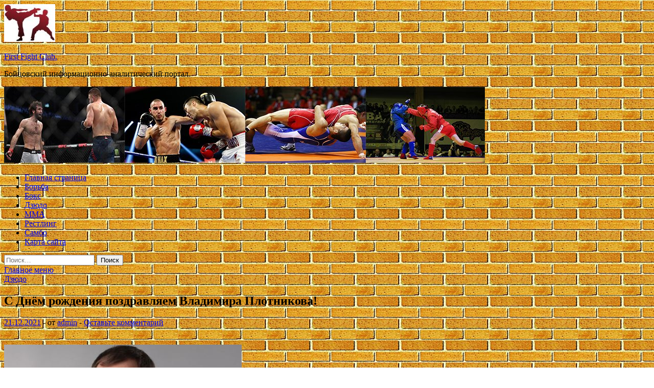

--- FILE ---
content_type: text/html; charset=UTF-8
request_url: https://ffs1.ru/dzyudo/s-dnem-rojdeniia-pozdravliaem-vladimira-plotnikova.html
body_size: 59578
content:
<!DOCTYPE html>
<html lang="ru-RU">
<head>
<meta charset="UTF-8">
<meta name="viewport" content="width=device-width, initial-scale=1">
<link rel="profile" href="http://gmpg.org/xfn/11">

<title>С Днём рождения поздравляем Владимира Плотникова! &#8212; First Fight Club.</title>
<meta name='robots' content='max-image-preview:large' />
<link rel='dns-prefetch' href='//fonts.googleapis.com' />
<link rel="alternate" title="oEmbed (JSON)" type="application/json+oembed" href="https://ffs1.ru/wp-json/oembed/1.0/embed?url=https%3A%2F%2Fffs1.ru%2Fdzyudo%2Fs-dnem-rojdeniia-pozdravliaem-vladimira-plotnikova.html" />
<link rel="alternate" title="oEmbed (XML)" type="text/xml+oembed" href="https://ffs1.ru/wp-json/oembed/1.0/embed?url=https%3A%2F%2Fffs1.ru%2Fdzyudo%2Fs-dnem-rojdeniia-pozdravliaem-vladimira-plotnikova.html&#038;format=xml" />
<style id='wp-img-auto-sizes-contain-inline-css' type='text/css'>
img:is([sizes=auto i],[sizes^="auto," i]){contain-intrinsic-size:3000px 1500px}
/*# sourceURL=wp-img-auto-sizes-contain-inline-css */
</style>
<style id='wp-block-library-inline-css' type='text/css'>
:root{--wp-block-synced-color:#7a00df;--wp-block-synced-color--rgb:122,0,223;--wp-bound-block-color:var(--wp-block-synced-color);--wp-editor-canvas-background:#ddd;--wp-admin-theme-color:#007cba;--wp-admin-theme-color--rgb:0,124,186;--wp-admin-theme-color-darker-10:#006ba1;--wp-admin-theme-color-darker-10--rgb:0,107,160.5;--wp-admin-theme-color-darker-20:#005a87;--wp-admin-theme-color-darker-20--rgb:0,90,135;--wp-admin-border-width-focus:2px}@media (min-resolution:192dpi){:root{--wp-admin-border-width-focus:1.5px}}.wp-element-button{cursor:pointer}:root .has-very-light-gray-background-color{background-color:#eee}:root .has-very-dark-gray-background-color{background-color:#313131}:root .has-very-light-gray-color{color:#eee}:root .has-very-dark-gray-color{color:#313131}:root .has-vivid-green-cyan-to-vivid-cyan-blue-gradient-background{background:linear-gradient(135deg,#00d084,#0693e3)}:root .has-purple-crush-gradient-background{background:linear-gradient(135deg,#34e2e4,#4721fb 50%,#ab1dfe)}:root .has-hazy-dawn-gradient-background{background:linear-gradient(135deg,#faaca8,#dad0ec)}:root .has-subdued-olive-gradient-background{background:linear-gradient(135deg,#fafae1,#67a671)}:root .has-atomic-cream-gradient-background{background:linear-gradient(135deg,#fdd79a,#004a59)}:root .has-nightshade-gradient-background{background:linear-gradient(135deg,#330968,#31cdcf)}:root .has-midnight-gradient-background{background:linear-gradient(135deg,#020381,#2874fc)}:root{--wp--preset--font-size--normal:16px;--wp--preset--font-size--huge:42px}.has-regular-font-size{font-size:1em}.has-larger-font-size{font-size:2.625em}.has-normal-font-size{font-size:var(--wp--preset--font-size--normal)}.has-huge-font-size{font-size:var(--wp--preset--font-size--huge)}.has-text-align-center{text-align:center}.has-text-align-left{text-align:left}.has-text-align-right{text-align:right}.has-fit-text{white-space:nowrap!important}#end-resizable-editor-section{display:none}.aligncenter{clear:both}.items-justified-left{justify-content:flex-start}.items-justified-center{justify-content:center}.items-justified-right{justify-content:flex-end}.items-justified-space-between{justify-content:space-between}.screen-reader-text{border:0;clip-path:inset(50%);height:1px;margin:-1px;overflow:hidden;padding:0;position:absolute;width:1px;word-wrap:normal!important}.screen-reader-text:focus{background-color:#ddd;clip-path:none;color:#444;display:block;font-size:1em;height:auto;left:5px;line-height:normal;padding:15px 23px 14px;text-decoration:none;top:5px;width:auto;z-index:100000}html :where(.has-border-color){border-style:solid}html :where([style*=border-top-color]){border-top-style:solid}html :where([style*=border-right-color]){border-right-style:solid}html :where([style*=border-bottom-color]){border-bottom-style:solid}html :where([style*=border-left-color]){border-left-style:solid}html :where([style*=border-width]){border-style:solid}html :where([style*=border-top-width]){border-top-style:solid}html :where([style*=border-right-width]){border-right-style:solid}html :where([style*=border-bottom-width]){border-bottom-style:solid}html :where([style*=border-left-width]){border-left-style:solid}html :where(img[class*=wp-image-]){height:auto;max-width:100%}:where(figure){margin:0 0 1em}html :where(.is-position-sticky){--wp-admin--admin-bar--position-offset:var(--wp-admin--admin-bar--height,0px)}@media screen and (max-width:600px){html :where(.is-position-sticky){--wp-admin--admin-bar--position-offset:0px}}

/*# sourceURL=wp-block-library-inline-css */
</style><style id='global-styles-inline-css' type='text/css'>
:root{--wp--preset--aspect-ratio--square: 1;--wp--preset--aspect-ratio--4-3: 4/3;--wp--preset--aspect-ratio--3-4: 3/4;--wp--preset--aspect-ratio--3-2: 3/2;--wp--preset--aspect-ratio--2-3: 2/3;--wp--preset--aspect-ratio--16-9: 16/9;--wp--preset--aspect-ratio--9-16: 9/16;--wp--preset--color--black: #000000;--wp--preset--color--cyan-bluish-gray: #abb8c3;--wp--preset--color--white: #ffffff;--wp--preset--color--pale-pink: #f78da7;--wp--preset--color--vivid-red: #cf2e2e;--wp--preset--color--luminous-vivid-orange: #ff6900;--wp--preset--color--luminous-vivid-amber: #fcb900;--wp--preset--color--light-green-cyan: #7bdcb5;--wp--preset--color--vivid-green-cyan: #00d084;--wp--preset--color--pale-cyan-blue: #8ed1fc;--wp--preset--color--vivid-cyan-blue: #0693e3;--wp--preset--color--vivid-purple: #9b51e0;--wp--preset--gradient--vivid-cyan-blue-to-vivid-purple: linear-gradient(135deg,rgb(6,147,227) 0%,rgb(155,81,224) 100%);--wp--preset--gradient--light-green-cyan-to-vivid-green-cyan: linear-gradient(135deg,rgb(122,220,180) 0%,rgb(0,208,130) 100%);--wp--preset--gradient--luminous-vivid-amber-to-luminous-vivid-orange: linear-gradient(135deg,rgb(252,185,0) 0%,rgb(255,105,0) 100%);--wp--preset--gradient--luminous-vivid-orange-to-vivid-red: linear-gradient(135deg,rgb(255,105,0) 0%,rgb(207,46,46) 100%);--wp--preset--gradient--very-light-gray-to-cyan-bluish-gray: linear-gradient(135deg,rgb(238,238,238) 0%,rgb(169,184,195) 100%);--wp--preset--gradient--cool-to-warm-spectrum: linear-gradient(135deg,rgb(74,234,220) 0%,rgb(151,120,209) 20%,rgb(207,42,186) 40%,rgb(238,44,130) 60%,rgb(251,105,98) 80%,rgb(254,248,76) 100%);--wp--preset--gradient--blush-light-purple: linear-gradient(135deg,rgb(255,206,236) 0%,rgb(152,150,240) 100%);--wp--preset--gradient--blush-bordeaux: linear-gradient(135deg,rgb(254,205,165) 0%,rgb(254,45,45) 50%,rgb(107,0,62) 100%);--wp--preset--gradient--luminous-dusk: linear-gradient(135deg,rgb(255,203,112) 0%,rgb(199,81,192) 50%,rgb(65,88,208) 100%);--wp--preset--gradient--pale-ocean: linear-gradient(135deg,rgb(255,245,203) 0%,rgb(182,227,212) 50%,rgb(51,167,181) 100%);--wp--preset--gradient--electric-grass: linear-gradient(135deg,rgb(202,248,128) 0%,rgb(113,206,126) 100%);--wp--preset--gradient--midnight: linear-gradient(135deg,rgb(2,3,129) 0%,rgb(40,116,252) 100%);--wp--preset--font-size--small: 13px;--wp--preset--font-size--medium: 20px;--wp--preset--font-size--large: 36px;--wp--preset--font-size--x-large: 42px;--wp--preset--spacing--20: 0.44rem;--wp--preset--spacing--30: 0.67rem;--wp--preset--spacing--40: 1rem;--wp--preset--spacing--50: 1.5rem;--wp--preset--spacing--60: 2.25rem;--wp--preset--spacing--70: 3.38rem;--wp--preset--spacing--80: 5.06rem;--wp--preset--shadow--natural: 6px 6px 9px rgba(0, 0, 0, 0.2);--wp--preset--shadow--deep: 12px 12px 50px rgba(0, 0, 0, 0.4);--wp--preset--shadow--sharp: 6px 6px 0px rgba(0, 0, 0, 0.2);--wp--preset--shadow--outlined: 6px 6px 0px -3px rgb(255, 255, 255), 6px 6px rgb(0, 0, 0);--wp--preset--shadow--crisp: 6px 6px 0px rgb(0, 0, 0);}:where(.is-layout-flex){gap: 0.5em;}:where(.is-layout-grid){gap: 0.5em;}body .is-layout-flex{display: flex;}.is-layout-flex{flex-wrap: wrap;align-items: center;}.is-layout-flex > :is(*, div){margin: 0;}body .is-layout-grid{display: grid;}.is-layout-grid > :is(*, div){margin: 0;}:where(.wp-block-columns.is-layout-flex){gap: 2em;}:where(.wp-block-columns.is-layout-grid){gap: 2em;}:where(.wp-block-post-template.is-layout-flex){gap: 1.25em;}:where(.wp-block-post-template.is-layout-grid){gap: 1.25em;}.has-black-color{color: var(--wp--preset--color--black) !important;}.has-cyan-bluish-gray-color{color: var(--wp--preset--color--cyan-bluish-gray) !important;}.has-white-color{color: var(--wp--preset--color--white) !important;}.has-pale-pink-color{color: var(--wp--preset--color--pale-pink) !important;}.has-vivid-red-color{color: var(--wp--preset--color--vivid-red) !important;}.has-luminous-vivid-orange-color{color: var(--wp--preset--color--luminous-vivid-orange) !important;}.has-luminous-vivid-amber-color{color: var(--wp--preset--color--luminous-vivid-amber) !important;}.has-light-green-cyan-color{color: var(--wp--preset--color--light-green-cyan) !important;}.has-vivid-green-cyan-color{color: var(--wp--preset--color--vivid-green-cyan) !important;}.has-pale-cyan-blue-color{color: var(--wp--preset--color--pale-cyan-blue) !important;}.has-vivid-cyan-blue-color{color: var(--wp--preset--color--vivid-cyan-blue) !important;}.has-vivid-purple-color{color: var(--wp--preset--color--vivid-purple) !important;}.has-black-background-color{background-color: var(--wp--preset--color--black) !important;}.has-cyan-bluish-gray-background-color{background-color: var(--wp--preset--color--cyan-bluish-gray) !important;}.has-white-background-color{background-color: var(--wp--preset--color--white) !important;}.has-pale-pink-background-color{background-color: var(--wp--preset--color--pale-pink) !important;}.has-vivid-red-background-color{background-color: var(--wp--preset--color--vivid-red) !important;}.has-luminous-vivid-orange-background-color{background-color: var(--wp--preset--color--luminous-vivid-orange) !important;}.has-luminous-vivid-amber-background-color{background-color: var(--wp--preset--color--luminous-vivid-amber) !important;}.has-light-green-cyan-background-color{background-color: var(--wp--preset--color--light-green-cyan) !important;}.has-vivid-green-cyan-background-color{background-color: var(--wp--preset--color--vivid-green-cyan) !important;}.has-pale-cyan-blue-background-color{background-color: var(--wp--preset--color--pale-cyan-blue) !important;}.has-vivid-cyan-blue-background-color{background-color: var(--wp--preset--color--vivid-cyan-blue) !important;}.has-vivid-purple-background-color{background-color: var(--wp--preset--color--vivid-purple) !important;}.has-black-border-color{border-color: var(--wp--preset--color--black) !important;}.has-cyan-bluish-gray-border-color{border-color: var(--wp--preset--color--cyan-bluish-gray) !important;}.has-white-border-color{border-color: var(--wp--preset--color--white) !important;}.has-pale-pink-border-color{border-color: var(--wp--preset--color--pale-pink) !important;}.has-vivid-red-border-color{border-color: var(--wp--preset--color--vivid-red) !important;}.has-luminous-vivid-orange-border-color{border-color: var(--wp--preset--color--luminous-vivid-orange) !important;}.has-luminous-vivid-amber-border-color{border-color: var(--wp--preset--color--luminous-vivid-amber) !important;}.has-light-green-cyan-border-color{border-color: var(--wp--preset--color--light-green-cyan) !important;}.has-vivid-green-cyan-border-color{border-color: var(--wp--preset--color--vivid-green-cyan) !important;}.has-pale-cyan-blue-border-color{border-color: var(--wp--preset--color--pale-cyan-blue) !important;}.has-vivid-cyan-blue-border-color{border-color: var(--wp--preset--color--vivid-cyan-blue) !important;}.has-vivid-purple-border-color{border-color: var(--wp--preset--color--vivid-purple) !important;}.has-vivid-cyan-blue-to-vivid-purple-gradient-background{background: var(--wp--preset--gradient--vivid-cyan-blue-to-vivid-purple) !important;}.has-light-green-cyan-to-vivid-green-cyan-gradient-background{background: var(--wp--preset--gradient--light-green-cyan-to-vivid-green-cyan) !important;}.has-luminous-vivid-amber-to-luminous-vivid-orange-gradient-background{background: var(--wp--preset--gradient--luminous-vivid-amber-to-luminous-vivid-orange) !important;}.has-luminous-vivid-orange-to-vivid-red-gradient-background{background: var(--wp--preset--gradient--luminous-vivid-orange-to-vivid-red) !important;}.has-very-light-gray-to-cyan-bluish-gray-gradient-background{background: var(--wp--preset--gradient--very-light-gray-to-cyan-bluish-gray) !important;}.has-cool-to-warm-spectrum-gradient-background{background: var(--wp--preset--gradient--cool-to-warm-spectrum) !important;}.has-blush-light-purple-gradient-background{background: var(--wp--preset--gradient--blush-light-purple) !important;}.has-blush-bordeaux-gradient-background{background: var(--wp--preset--gradient--blush-bordeaux) !important;}.has-luminous-dusk-gradient-background{background: var(--wp--preset--gradient--luminous-dusk) !important;}.has-pale-ocean-gradient-background{background: var(--wp--preset--gradient--pale-ocean) !important;}.has-electric-grass-gradient-background{background: var(--wp--preset--gradient--electric-grass) !important;}.has-midnight-gradient-background{background: var(--wp--preset--gradient--midnight) !important;}.has-small-font-size{font-size: var(--wp--preset--font-size--small) !important;}.has-medium-font-size{font-size: var(--wp--preset--font-size--medium) !important;}.has-large-font-size{font-size: var(--wp--preset--font-size--large) !important;}.has-x-large-font-size{font-size: var(--wp--preset--font-size--x-large) !important;}
/*# sourceURL=global-styles-inline-css */
</style>

<style id='classic-theme-styles-inline-css' type='text/css'>
/*! This file is auto-generated */
.wp-block-button__link{color:#fff;background-color:#32373c;border-radius:9999px;box-shadow:none;text-decoration:none;padding:calc(.667em + 2px) calc(1.333em + 2px);font-size:1.125em}.wp-block-file__button{background:#32373c;color:#fff;text-decoration:none}
/*# sourceURL=/wp-includes/css/classic-themes.min.css */
</style>
<link rel='stylesheet' id='hitmag-style-css' href='https://ffs1.ru/wp-content/themes/hitmag/style.css' type='text/css' media='all' />
<link rel='stylesheet' id='jquery-flexslider-css' href='https://ffs1.ru/wp-content/themes/hitmag/css/flexslider.css' type='text/css' media='screen' />
<link rel='stylesheet' id='jquery-magnific-popup-css' href='https://ffs1.ru/wp-content/themes/hitmag/css/magnific-popup.css' type='text/css' media='all' />
<script type="text/javascript" src="https://ffs1.ru/wp-includes/js/jquery/jquery.min.js" id="jquery-core-js"></script>
<script type="text/javascript" src="https://ffs1.ru/wp-includes/js/jquery/jquery-migrate.min.js" id="jquery-migrate-js"></script>
<script type="text/javascript" id="wp-disable-css-lazy-load-js-extra">
/* <![CDATA[ */
var WpDisableAsyncLinks = {"wp-disable-font-awesome":"https://ffs1.ru/wp-content/themes/hitmag/css/font-awesome.min.css","wp-disable-google-fonts":"//fonts.googleapis.com/css?family=Ubuntu:400,500,700|Lato:400,700,400italic,700italic|Open%20Sans:400,400italic,700&subset=latin,latin-ext"};
//# sourceURL=wp-disable-css-lazy-load-js-extra
/* ]]> */
</script>
<script type="text/javascript" src="https://ffs1.ru/wp-content/plugins/wp-disable/js/css-lazy-load.min.js" id="wp-disable-css-lazy-load-js"></script>
<link rel="canonical" href="https://ffs1.ru/dzyudo/s-dnem-rojdeniia-pozdravliaem-vladimira-plotnikova.html" />
<link rel="pingback" href="https://ffs1.ru/xmlrpc.php">
<meta name="description" content="                                                              21 декабря 2021 года исполняется 58 лет Вице-президенту Общероссийской об">
<style type="text/css" id="custom-background-css">
body.custom-background { background-image: url("https://ffs1.ru/wp-content/uploads/2021/11/kirpich.jpg"); background-position: left top; background-size: auto; background-repeat: repeat; background-attachment: scroll; }
</style>
	<link rel="icon" href="https://ffs1.ru/wp-content/uploads/2021/11/boyeviye_iskusstva-150x150.jpg" sizes="32x32" />
<link rel="icon" href="https://ffs1.ru/wp-content/uploads/2021/11/boyeviye_iskusstva-e1637305394526.jpg" sizes="192x192" />
<link rel="apple-touch-icon" href="https://ffs1.ru/wp-content/uploads/2021/11/boyeviye_iskusstva-e1637305394526.jpg" />
<meta name="msapplication-TileImage" content="https://ffs1.ru/wp-content/uploads/2021/11/boyeviye_iskusstva-e1637305394526.jpg" />
<link rel="alternate" type="application/rss+xml" title="RSS" href="https://ffs1.ru/rsslatest.xml" /></head>

<body class="wp-singular post-template-default single single-post postid-2944 single-format-standard custom-background wp-custom-logo wp-theme-hitmag th-right-sidebar">

<div id="page" class="site hitmag-wrapper">
	<a class="skip-link screen-reader-text" href="#content">Перейти к содержимому</a>

	<header id="masthead" class="site-header" role="banner">
		
		
		<div class="header-main-area">
			<div class="hm-container">
			<div class="site-branding">
				<div class="site-branding-content">
					<div class="hm-logo">
						<a href="https://ffs1.ru/" class="custom-logo-link" rel="home"><img width="100" height="74" src="https://ffs1.ru/wp-content/uploads/2021/11/boyeviye_iskusstva-e1637305394526.jpg" class="custom-logo" alt="First Fight Club." decoding="async" /></a>					</div><!-- .hm-logo -->

					<div class="hm-site-title">
													<p class="site-title"><a href="https://ffs1.ru/" rel="home">First Fight Club.</a></p>
													<p class="site-description">Бойцовский информационно-аналитический портал.</p>
											</div><!-- .hm-site-title -->
				</div><!-- .site-branding-content -->
			</div><!-- .site-branding -->

						</div><!-- .hm-container -->
		</div><!-- .header-main-area -->

		<div class="hm-header-image"><img src="https://ffs1.ru/wp-content/uploads/2021/11/ffc_croped.jpg" height="149" width="941" alt="" /></div>
		<div class="hm-nav-container">
			<nav id="site-navigation" class="main-navigation" role="navigation">
				<div class="hm-container">
				<div class="menu-glavnoe-menyu-container"><ul id="primary-menu" class="menu"><li id="menu-item-16" class="menu-item menu-item-type-custom menu-item-object-custom menu-item-home menu-item-16"><a href="http://ffs1.ru/">Главная страница</a></li>
<li id="menu-item-63" class="menu-item menu-item-type-taxonomy menu-item-object-category menu-item-63"><a href="https://ffs1.ru/category/borba">Борьба</a></li>
<li id="menu-item-65" class="menu-item menu-item-type-taxonomy menu-item-object-category menu-item-65"><a href="https://ffs1.ru/category/boks">Бокс</a></li>
<li id="menu-item-67" class="menu-item menu-item-type-taxonomy menu-item-object-category current-post-ancestor current-menu-parent current-post-parent menu-item-67"><a href="https://ffs1.ru/category/dzyudo">Дзюдо</a></li>
<li id="menu-item-64" class="menu-item menu-item-type-taxonomy menu-item-object-category menu-item-64"><a href="https://ffs1.ru/category/mma">ММА</a></li>
<li id="menu-item-66" class="menu-item menu-item-type-taxonomy menu-item-object-category menu-item-66"><a href="https://ffs1.ru/category/restling">Рестлинг</a></li>
<li id="menu-item-68" class="menu-item menu-item-type-taxonomy menu-item-object-category menu-item-68"><a href="https://ffs1.ru/category/sambo">Самбо</a></li>
<li id="menu-item-69" class="menu-item menu-item-type-post_type menu-item-object-page menu-item-69"><a href="https://ffs1.ru/karta-sajta">Карта сайта</a></li>
</ul></div>
									<div class="hm-search-button-icon"></div>
					<div class="hm-search-box-container">
						<div class="hm-search-box">
							<form role="search" method="get" class="search-form" action="https://ffs1.ru/">
				<label>
					<span class="screen-reader-text">Найти:</span>
					<input type="search" class="search-field" placeholder="Поиск&hellip;" value="" name="s" />
				</label>
				<input type="submit" class="search-submit" value="Поиск" />
			</form>						</div><!-- th-search-box -->
					</div><!-- .th-search-box-container -->
								</div><!-- .hm-container -->
			</nav><!-- #site-navigation -->
			<a href="#" class="navbutton" id="main-nav-button">Главное меню</a>
			<div class="responsive-mainnav"></div>
		</div><!-- .hm-nav-container -->

		
	</header><!-- #masthead -->

	<div id="content" class="site-content">
		<div class="hm-container">

	<div id="primary" class="content-area">
		<main id="main" class="site-main" role="main">

		
<article id="post-2944" class="hitmag-single post-2944 post type-post status-publish format-standard has-post-thumbnail hentry category-dzyudo">
	<header class="entry-header">
		<div class="cat-links"><a href="https://ffs1.ru/category/dzyudo" rel="category tag">Дзюдо</a></div><h1 class="entry-title">С Днём рождения поздравляем Владимира Плотникова!</h1>		<div class="entry-meta">
			<span class="posted-on"><a href="https://ffs1.ru/dzyudo/s-dnem-rojdeniia-pozdravliaem-vladimira-plotnikova.html" rel="bookmark"><time class="entry-date published updated" datetime="2021-12-21T01:10:03+03:00">21.12.2021</time></a></span><span class="meta-sep"> - </span><span class="byline"> от <span class="author vcard"><a class="url fn n" href="https://ffs1.ru/author/admin">admin</a></span></span><span class="meta-sep"> - </span><span class="comments-link"><a href="https://ffs1.ru/dzyudo/s-dnem-rojdeniia-pozdravliaem-vladimira-plotnikova.html#respond">Оставьте комментарий</a></span>		</div><!-- .entry-meta -->
		
	</header><!-- .entry-header -->
	
	

	<div class="entry-content">
		<p></br><img decoding="async" alt="С Днём рождения поздравляем Владимира Плотникова!" src="/wp-content/uploads/2021/12/s-dnjom-rozhdenija-pozdravljaem-vladimira-plotnikova-f06f5ed.png" class="aligncenter" /></br>                             			                             	</p>
<p style="text-align: justify;">21 декабря 2021 года исполняется 58 лет Вице-президенту Общероссийской общественной организации &laquo;Федерация дзюдо России&raquo;, Председателю Совета Региональной общественной организации &laquo;Федерация дзюдо Пермского края&raquo; Владимиру Ивановичу Плотникову.</p>
<p>Владимир <span id="more-2944"></span>Иванович неразрывно связан с дзюдо и отдаёт силы, средства и энергию его развитию в Пермском крае, усилению позиции отечественного спорта. Высокий профессионализм и добросовестное отношение к делу создали ему репутацию опытного руководителя и авторитетного специалиста.</p>
<p>В этот праздничный день желаем имениннику счастья, здоровья, добра и благополучия, энергии и сил для новых свершений, воплощения всех задуманных планов и успехов во всех направлениях деятельности!</p>
<p></p>
<p>Источник: <a href="http://judo.ru/news/5514/" rel="nofollow noopener" target="_blank">judo.ru</a> </p>
	</div><!-- .entry-content -->

	<footer class="entry-footer">
			</footer><!-- .entry-footer -->
</article><!-- #post-## -->

    <div class="hm-related-posts">
    
    <div class="wt-container">
        <h4 class="widget-title">Похожие записи</h4>
    </div>

    <div class="hmrp-container">

        
                <div class="hm-rel-post">
                    <a href="https://ffs1.ru/dzyudo/seminar-po-dopolnitelnoi-obrazovatelnoi-professionalnoi-programme-povysheniia-kvalifikacii-v-maikope.html" rel="bookmark" title="Семинар по дополнительной образовательной профессиональной программе повышения квалификации в Майкопе">
                        <img width="152" height="215" src="https://ffs1.ru/wp-content/uploads/2021/12/seminar-po-dopolnitelnoj-obrazovatelnoj-professionalnoj-programme-povyshenija-kvalifikacii-v-majkope-48dabbb.jpg" class="attachment-hitmag-grid size-hitmag-grid wp-post-image" alt="" decoding="async" srcset="https://ffs1.ru/wp-content/uploads/2021/12/seminar-po-dopolnitelnoj-obrazovatelnoj-professionalnoj-programme-povyshenija-kvalifikacii-v-majkope-48dabbb.jpg 424w, https://ffs1.ru/wp-content/uploads/2021/12/seminar-po-dopolnitelnoj-obrazovatelnoj-professionalnoj-programme-povyshenija-kvalifikacii-v-majkope-48dabbb-212x300.jpg 212w" sizes="(max-width: 152px) 100vw, 152px" />                    </a>
                    <h3 class="post-title">
                        <a href="https://ffs1.ru/dzyudo/seminar-po-dopolnitelnoi-obrazovatelnoi-professionalnoi-programme-povysheniia-kvalifikacii-v-maikope.html" rel="bookmark" title="Семинар по дополнительной образовательной профессиональной программе повышения квалификации в Майкопе">
                            Семинар по дополнительной образовательной профессиональной программе повышения квалификации в Майкопе                        </a>
                    </h3>
                    <p class="hms-meta"><time class="entry-date published updated" datetime="2021-12-23T01:10:02+03:00">23.12.2021</time></p>
                </div>
            
            
                <div class="hm-rel-post">
                    <a href="https://ffs1.ru/dzyudo/kybok-rossii-v-groznom-den-vtoroi.html" rel="bookmark" title="Кубок России в Грозном. День второй">
                        <img width="323" height="215" src="https://ffs1.ru/wp-content/uploads/2021/12/kubok-rossii-v-groznom-den-vtoroj-aab41be.jpg" class="attachment-hitmag-grid size-hitmag-grid wp-post-image" alt="" decoding="async" fetchpriority="high" srcset="https://ffs1.ru/wp-content/uploads/2021/12/kubok-rossii-v-groznom-den-vtoroj-aab41be.jpg 600w, https://ffs1.ru/wp-content/uploads/2021/12/kubok-rossii-v-groznom-den-vtoroj-aab41be-300x200.jpg 300w" sizes="(max-width: 323px) 100vw, 323px" />                    </a>
                    <h3 class="post-title">
                        <a href="https://ffs1.ru/dzyudo/kybok-rossii-v-groznom-den-vtoroi.html" rel="bookmark" title="Кубок России в Грозном. День второй">
                            Кубок России в Грозном. День второй                        </a>
                    </h3>
                    <p class="hms-meta"><time class="entry-date published updated" datetime="2021-12-22T07:10:02+03:00">22.12.2021</time></p>
                </div>
            
            
                <div class="hm-rel-post">
                    <a href="https://ffs1.ru/dzyudo/dobrye-dela-na-premiu-pravitelstva-spb-za-podgotovky-prizera-olimpiiskih-igr-v-tokio.html" rel="bookmark" title="Добрые дела на премию Правительства СПб за подготовку призера Олимпийских игр в Токио">
                        <img width="287" height="215" src="https://ffs1.ru/wp-content/uploads/2021/12/dobrye-dela-na-premiju-pravitelstva-spb-za-podgotovku-prizera-olimpijskih-igr-v-tokio-a230483.jpg" class="attachment-hitmag-grid size-hitmag-grid wp-post-image" alt="" decoding="async" srcset="https://ffs1.ru/wp-content/uploads/2021/12/dobrye-dela-na-premiju-pravitelstva-spb-za-podgotovku-prizera-olimpijskih-igr-v-tokio-a230483.jpg 600w, https://ffs1.ru/wp-content/uploads/2021/12/dobrye-dela-na-premiju-pravitelstva-spb-za-podgotovku-prizera-olimpijskih-igr-v-tokio-a230483-300x225.jpg 300w" sizes="(max-width: 287px) 100vw, 287px" />                    </a>
                    <h3 class="post-title">
                        <a href="https://ffs1.ru/dzyudo/dobrye-dela-na-premiu-pravitelstva-spb-za-podgotovky-prizera-olimpiiskih-igr-v-tokio.html" rel="bookmark" title="Добрые дела на премию Правительства СПб за подготовку призера Олимпийских игр в Токио">
                            Добрые дела на премию Правительства СПб за подготовку призера Олимпийских игр в Токио                        </a>
                    </h3>
                    <p class="hms-meta"><time class="entry-date published updated" datetime="2021-12-22T07:10:02+03:00">22.12.2021</time></p>
                </div>
            
            
    </div>
    </div>

    
	<nav class="navigation post-navigation" aria-label="Записи">
		<h2 class="screen-reader-text">Навигация по записям</h2>
		<div class="nav-links"><div class="nav-previous"><a href="https://ffs1.ru/dzyudo/s-dnem-rojdeniia-pozdravliaem-levana-kylalagashvili.html" rel="prev"><span class="meta-nav" aria-hidden="true">Предыдущая статья</span> <span class="post-title">С Днём рождения поздравляем Левана Кулалагашвили!</span></a></div><div class="nav-next"><a href="https://ffs1.ru/restling/rezyltaty-konkyrsa-prognozist-2021.html" rel="next"><span class="meta-nav" aria-hidden="true">Следующая статья</span> <span class="post-title">Результаты конкурса Прогнозист 2021</span></a></div></div>
	</nav><div class="hm-authorbox">

    <div class="hm-author-img">
        <img alt='' src='https://secure.gravatar.com/avatar/5fdb85cac86e45de2473cae2fb150b8501f466c267d3d07ed0727a97153d5b64?s=100&#038;d=mm&#038;r=g' srcset='https://secure.gravatar.com/avatar/5fdb85cac86e45de2473cae2fb150b8501f466c267d3d07ed0727a97153d5b64?s=200&#038;d=mm&#038;r=g 2x' class='avatar avatar-100 photo' height='100' width='100' loading='lazy' decoding='async'/>    </div>

    <div class="hm-author-content">
        <h4 class="author-name">О admin</h4>
        <p class="author-description"></p>
        <a class="author-posts-link" href="https://ffs1.ru/author/admin" title="admin">
            Посмотреть все записи автора admin &rarr;        </a>
    </div>

</div>
		</main><!-- #main -->
	</div><!-- #primary -->

<p></p>


<aside id="secondary" class="widget-area" role="complementary">
	<section id="search-2" class="widget widget_search"><h4 class="widget-title">Поиск</h4><form role="search" method="get" class="search-form" action="https://ffs1.ru/">
				<label>
					<span class="screen-reader-text">Найти:</span>
					<input type="search" class="search-field" placeholder="Поиск&hellip;" value="" name="s" />
				</label>
				<input type="submit" class="search-submit" value="Поиск" />
			</form></section><section id="execphp-2" class="widget widget_execphp">			<div class="execphpwidget"></div>
		</section><section id="hitmag_dual_category_posts-2" class="widget widget_hitmag_dual_category_posts">		<!-- Category 1 -->
		<div class="hm-dualc-left">
			
                                                                    
                        <div class="hmbd-post">
                                                            <a href="https://ffs1.ru/restling/video-fanat-na-hays-shoy-skazal-romany-reinsy-chto-emy-ponravilos-kak-on-sygral-v-akvamene.html" title="Видео: Фанат на хаус-шоу сказал Роману Рейнсу, что ему понравилось, как он сыграл в Аквамене"><img width="348" height="195" src="https://ffs1.ru/wp-content/uploads/2021/12/video-fanat-na-haus-shou-skazal-romanu-rejnsu-chto-emu-ponravilos-kak-on-sygral-v-akvamene-9341e03.jpg" class="attachment-hitmag-grid size-hitmag-grid wp-post-image" alt="" decoding="async" loading="lazy" srcset="https://ffs1.ru/wp-content/uploads/2021/12/video-fanat-na-haus-shou-skazal-romanu-rejnsu-chto-emu-ponravilos-kak-on-sygral-v-akvamene-9341e03.jpg 600w, https://ffs1.ru/wp-content/uploads/2021/12/video-fanat-na-haus-shou-skazal-romanu-rejnsu-chto-emu-ponravilos-kak-on-sygral-v-akvamene-9341e03-300x169.jpg 300w" sizes="auto, (max-width: 348px) 100vw, 348px" /></a>
                            
                            <div class="cat-links"><a href="https://ffs1.ru/category/restling" rel="category tag">Рестлинг</a></div>
                            <h3 class="hmb-entry-title"><a href="https://ffs1.ru/restling/video-fanat-na-hays-shoy-skazal-romany-reinsy-chto-emy-ponravilos-kak-on-sygral-v-akvamene.html" rel="bookmark">Видео: Фанат на хаус-шоу сказал Роману Рейнсу, что ему понравилось, как он сыграл в Аквамене</a></h3>						

                            <div class="hmb-entry-meta">
                                <span class="posted-on"><a href="https://ffs1.ru/restling/video-fanat-na-hays-shoy-skazal-romany-reinsy-chto-emy-ponravilos-kak-on-sygral-v-akvamene.html" rel="bookmark"><time class="entry-date published updated" datetime="2021-12-23T02:10:03+03:00">23.12.2021</time></a></span><span class="meta-sep"> - </span><span class="byline"> от <span class="author vcard"><a class="url fn n" href="https://ffs1.ru/author/admin">admin</a></span></span><span class="meta-sep"> - </span><span class="comments-link"><a href="https://ffs1.ru/restling/video-fanat-na-hays-shoy-skazal-romany-reinsy-chto-emy-ponravilos-kak-on-sygral-v-akvamene.html#respond">Оставьте комментарий</a></span>                            </div><!-- .entry-meta -->

                            <div class="hmb-entry-summary"><p>В сети не раз было отмечено, что у действующего чемпиона Вселенной Роман Рейнса есть некоторое внешнее сходство с американским актером гавайского происхождения Джейсоном Момоа, который сыграл Аквамена в одноимённом фильме. &hellip; </p>
</div>
                        </div><!-- .hmbd-post -->

                                                                                                    <div class="hms-post">
                                                            <div class="hms-thumb">
                                    <a href="https://ffs1.ru/restling/wwe-gotoviat-otdelnye-sujetnye-linii-dlia-omosa-i-eidjei-stailz-vplot-do-restlmanii.html" rel="bookmark" title="WWE готовят отдельные сюжетные линии для Омоса и ЭйДжей Стайлз вплоть до Рестлмании">	
                                        <img width="135" height="76" src="https://ffs1.ru/wp-content/uploads/2021/12/wwe-gotovjat-otdelnye-sjuzhetnye-linii-dlja-omosa-i-ejdzhej-stajlz-vplot-do-restlmanii-e53e2c5.jpg" class="attachment-hitmag-thumbnail size-hitmag-thumbnail wp-post-image" alt="" decoding="async" loading="lazy" srcset="https://ffs1.ru/wp-content/uploads/2021/12/wwe-gotovjat-otdelnye-sjuzhetnye-linii-dlja-omosa-i-ejdzhej-stajlz-vplot-do-restlmanii-e53e2c5.jpg 600w, https://ffs1.ru/wp-content/uploads/2021/12/wwe-gotovjat-otdelnye-sjuzhetnye-linii-dlja-omosa-i-ejdzhej-stajlz-vplot-do-restlmanii-e53e2c5-300x169.jpg 300w" sizes="auto, (max-width: 135px) 100vw, 135px" />                                    </a>
                                </div>
                                                        <div class="hms-details">
                                <h3 class="hms-title"><a href="https://ffs1.ru/restling/wwe-gotoviat-otdelnye-sujetnye-linii-dlia-omosa-i-eidjei-stailz-vplot-do-restlmanii.html" rel="bookmark">WWE готовят отдельные сюжетные линии для Омоса и ЭйДжей Стайлз вплоть до Рестлмании</a></h3>                                <p class="hms-meta"><time class="entry-date published updated" datetime="2021-12-23T02:10:03+03:00">23.12.2021</time></p>
                            </div>
                        </div>
                                                                                                    <div class="hms-post">
                                                            <div class="hms-thumb">
                                    <a href="https://ffs1.ru/restling/chetyre-lychshih-momenta-bobbi-leshli-v-2021-gody-po-versii-wwe.html" rel="bookmark" title="Четыре лучших момента Бобби Лэшли в 2021 году по версии WWE">	
                                        <img width="135" height="76" src="https://ffs1.ru/wp-content/uploads/2021/12/chetyre-luchshih-momenta-bobbi-leshli-v-2021-godu-po-versii-wwe-81b3186.jpg" class="attachment-hitmag-thumbnail size-hitmag-thumbnail wp-post-image" alt="" decoding="async" loading="lazy" srcset="https://ffs1.ru/wp-content/uploads/2021/12/chetyre-luchshih-momenta-bobbi-leshli-v-2021-godu-po-versii-wwe-81b3186.jpg 600w, https://ffs1.ru/wp-content/uploads/2021/12/chetyre-luchshih-momenta-bobbi-leshli-v-2021-godu-po-versii-wwe-81b3186-300x169.jpg 300w" sizes="auto, (max-width: 135px) 100vw, 135px" />                                    </a>
                                </div>
                                                        <div class="hms-details">
                                <h3 class="hms-title"><a href="https://ffs1.ru/restling/chetyre-lychshih-momenta-bobbi-leshli-v-2021-gody-po-versii-wwe.html" rel="bookmark">Четыре лучших момента Бобби Лэшли в 2021 году по версии WWE</a></h3>                                <p class="hms-meta"><time class="entry-date published updated" datetime="2021-12-22T20:10:05+03:00">22.12.2021</time></p>
                            </div>
                        </div>
                                                                                                    <div class="hms-post">
                                                            <div class="hms-thumb">
                                    <a href="https://ffs1.ru/restling/rezyltaty-aew-holiday-bash-2021.html" rel="bookmark" title="Результаты AEW Holiday Bash 2021">	
                                        <img width="135" height="76" src="https://ffs1.ru/wp-content/uploads/2021/12/rezultaty-aew-holiday-bash-2021-2305d65.jpg" class="attachment-hitmag-thumbnail size-hitmag-thumbnail wp-post-image" alt="" decoding="async" loading="lazy" srcset="https://ffs1.ru/wp-content/uploads/2021/12/rezultaty-aew-holiday-bash-2021-2305d65.jpg 600w, https://ffs1.ru/wp-content/uploads/2021/12/rezultaty-aew-holiday-bash-2021-2305d65-300x169.jpg 300w" sizes="auto, (max-width: 135px) 100vw, 135px" />                                    </a>
                                </div>
                                                        <div class="hms-details">
                                <h3 class="hms-title"><a href="https://ffs1.ru/restling/rezyltaty-aew-holiday-bash-2021.html" rel="bookmark">Результаты AEW Holiday Bash 2021</a></h3>                                <p class="hms-meta"><time class="entry-date published updated" datetime="2021-12-22T20:10:03+03:00">22.12.2021</time></p>
                            </div>
                        </div>
                                                                                                    <div class="hms-post">
                                                            <div class="hms-thumb">
                                    <a href="https://ffs1.ru/restling/obzor-wwe-nxt-21-12-2021.html" rel="bookmark" title="Обзор WWE NXT 21.12.2021">	
                                        <img width="135" height="76" src="https://ffs1.ru/wp-content/uploads/2021/12/obzor-wwe-nxt-21122021-23d8f84.jpg" class="attachment-hitmag-thumbnail size-hitmag-thumbnail wp-post-image" alt="" decoding="async" loading="lazy" srcset="https://ffs1.ru/wp-content/uploads/2021/12/obzor-wwe-nxt-21122021-23d8f84.jpg 600w, https://ffs1.ru/wp-content/uploads/2021/12/obzor-wwe-nxt-21122021-23d8f84-300x169.jpg 300w" sizes="auto, (max-width: 135px) 100vw, 135px" />                                    </a>
                                </div>
                                                        <div class="hms-details">
                                <h3 class="hms-title"><a href="https://ffs1.ru/restling/obzor-wwe-nxt-21-12-2021.html" rel="bookmark">Обзор WWE NXT 21.12.2021</a></h3>                                <p class="hms-meta"><time class="entry-date published updated" datetime="2021-12-22T20:10:03+03:00">22.12.2021</time></p>
                            </div>
                        </div>
                                                                                                    <div class="hms-post">
                                                            <div class="hms-thumb">
                                    <a href="https://ffs1.ru/restling/kak-segment-the-cutting-edge-povliial-na-televizionnye-reitingi-proshedshego-raw.html" rel="bookmark" title="Как сегмент The Cutting Edge повлиял на телевизионные рейтинги прошедшего Raw?">	
                                        <img width="135" height="76" src="https://ffs1.ru/wp-content/uploads/2021/12/kak-segment-the-cutting-edge-povlijal-na-televizionnye-rejtingi-proshedshego-raw-84521f6.jpg" class="attachment-hitmag-thumbnail size-hitmag-thumbnail wp-post-image" alt="" decoding="async" loading="lazy" srcset="https://ffs1.ru/wp-content/uploads/2021/12/kak-segment-the-cutting-edge-povlijal-na-televizionnye-rejtingi-proshedshego-raw-84521f6.jpg 600w, https://ffs1.ru/wp-content/uploads/2021/12/kak-segment-the-cutting-edge-povlijal-na-televizionnye-rejtingi-proshedshego-raw-84521f6-300x169.jpg 300w" sizes="auto, (max-width: 135px) 100vw, 135px" />                                    </a>
                                </div>
                                                        <div class="hms-details">
                                <h3 class="hms-title"><a href="https://ffs1.ru/restling/kak-segment-the-cutting-edge-povliial-na-televizionnye-reitingi-proshedshego-raw.html" rel="bookmark">Как сегмент The Cutting Edge повлиял на телевизионные рейтинги прошедшего Raw?</a></h3>                                <p class="hms-meta"><time class="entry-date published updated" datetime="2021-12-22T08:10:03+03:00">22.12.2021</time></p>
                            </div>
                        </div>
                                                                                    
		</div><!-- .hm-dualc-left -->


		<!-- Category 2 -->

		<div class="hm-dualc-right">
			
							
                            
                    <div class="hmbd-post">
                                                    <a href="https://ffs1.ru/sambo/rezyltaty-2-go-dnia-chempionata-evropy-po-sambo-sredi-kadetov.html" title="Результаты 2-го дня Чемпионата Европы по самбо среди кадетов"><img width="323" height="215" src="https://ffs1.ru/wp-content/uploads/2021/12/rezultaty-2-go-dnja-chempionata-evropy-po-sambo-sredi-kadetov-38a2826.jpg" class="attachment-hitmag-grid size-hitmag-grid wp-post-image" alt="" decoding="async" loading="lazy" srcset="https://ffs1.ru/wp-content/uploads/2021/12/rezultaty-2-go-dnja-chempionata-evropy-po-sambo-sredi-kadetov-38a2826.jpg 600w, https://ffs1.ru/wp-content/uploads/2021/12/rezultaty-2-go-dnja-chempionata-evropy-po-sambo-sredi-kadetov-38a2826-300x200.jpg 300w" sizes="auto, (max-width: 323px) 100vw, 323px" /></a>
                        
                        <div class="cat-links"><a href="https://ffs1.ru/category/sambo" rel="category tag">Самбо</a></div>
                        <h3 class="hmb-entry-title"><a href="https://ffs1.ru/sambo/rezyltaty-2-go-dnia-chempionata-evropy-po-sambo-sredi-kadetov.html" rel="bookmark">Результаты 2-го дня Чемпионата Европы по самбо среди кадетов</a></h3>						
                        
                        <div class="hmb-entry-meta">
                                <span class="posted-on"><a href="https://ffs1.ru/sambo/rezyltaty-2-go-dnia-chempionata-evropy-po-sambo-sredi-kadetov.html" rel="bookmark"><time class="entry-date published updated" datetime="2021-12-22T18:10:04+03:00">22.12.2021</time></a></span><span class="meta-sep"> - </span><span class="byline"> от <span class="author vcard"><a class="url fn n" href="https://ffs1.ru/author/admin">admin</a></span></span><span class="meta-sep"> - </span><span class="comments-link"><a href="https://ffs1.ru/sambo/rezyltaty-2-go-dnia-chempionata-evropy-po-sambo-sredi-kadetov.html#respond">Оставьте комментарий</a></span>                        </div><!-- .entry-meta -->
                        <div class="hmb-entry-summary"><p>Кадеты юноши 49 кг 1. KRAVCHENKO Danylo (UKR) 2. MEQINYAN Alik (ARM) 3. LOGVINENKO Aleksandr (RUS) 3. KOMAROV Daniil (BLR) 58 кг 1. VISKOV Nazar (UKR) 2. KHIDASHELI Tengizi (GEO) &hellip; </p>
</div>
                    </div><!-- .hmdb-post -->
                    
                                                                    
                    <div class="hms-post">
                                                    <div class="hms-thumb">
                                <a href="https://ffs1.ru/sambo/rezyltaty-1-go-dnia-chempionata-evropy-po-sambo-sredi-kadetov.html" rel="bookmark" title="Результаты 1-го дня Чемпионата Европы по самбо среди кадетов">	
                                    <img width="135" height="90" src="https://ffs1.ru/wp-content/uploads/2021/12/rezultaty-1-go-dnja-chempionata-evropy-po-sambo-sredi-kadetov-60fc327.jpg" class="attachment-hitmag-thumbnail size-hitmag-thumbnail wp-post-image" alt="" decoding="async" loading="lazy" srcset="https://ffs1.ru/wp-content/uploads/2021/12/rezultaty-1-go-dnja-chempionata-evropy-po-sambo-sredi-kadetov-60fc327.jpg 600w, https://ffs1.ru/wp-content/uploads/2021/12/rezultaty-1-go-dnja-chempionata-evropy-po-sambo-sredi-kadetov-60fc327-300x200.jpg 300w" sizes="auto, (max-width: 135px) 100vw, 135px" />                                </a>
                            </div>
                                                <div class="hms-details">
                            <h3 class="hms-title"><a href="https://ffs1.ru/sambo/rezyltaty-1-go-dnia-chempionata-evropy-po-sambo-sredi-kadetov.html" rel="bookmark">Результаты 1-го дня Чемпионата Европы по самбо среди кадетов</a></h3>                            <p class="hms-meta"><time class="entry-date published updated" datetime="2021-12-22T00:10:03+03:00">22.12.2021</time></p>
                        </div>
                    </div>

                                                                    
                    <div class="hms-post">
                                                    <div class="hms-thumb">
                                <a href="https://ffs1.ru/sambo/onlain-transliaciia-chempionat-evropy-po-sambo-sredi-kadetov.html" rel="bookmark" title="[Онлайн-трансляция] Чемпионат Европы по самбо среди кадетов">	
                                    <img width="115" height="93" src="https://ffs1.ru/wp-content/uploads/2021/12/onlajn-transljacija-chempionat-evropy-po-sambo-sredi-kadetov-0681c7b.jpg" class="attachment-hitmag-thumbnail size-hitmag-thumbnail wp-post-image" alt="" decoding="async" loading="lazy" srcset="https://ffs1.ru/wp-content/uploads/2021/12/onlajn-transljacija-chempionat-evropy-po-sambo-sredi-kadetov-0681c7b.jpg 600w, https://ffs1.ru/wp-content/uploads/2021/12/onlajn-transljacija-chempionat-evropy-po-sambo-sredi-kadetov-0681c7b-300x243.jpg 300w" sizes="auto, (max-width: 115px) 100vw, 115px" />                                </a>
                            </div>
                                                <div class="hms-details">
                            <h3 class="hms-title"><a href="https://ffs1.ru/sambo/onlain-transliaciia-chempionat-evropy-po-sambo-sredi-kadetov.html" rel="bookmark">[Онлайн-трансляция] Чемпионат Европы по самбо среди кадетов</a></h3>                            <p class="hms-meta"><time class="entry-date published updated" datetime="2021-12-21T00:10:03+03:00">21.12.2021</time></p>
                        </div>
                    </div>

                                                                    
                    <div class="hms-post">
                                                    <div class="hms-thumb">
                                <a href="https://ffs1.ru/sambo/artem-osipenko-nyjno-prodoljat-trenirovatsia-i-dalshe-vyigryvat.html" rel="bookmark" title="Артем ОСИПЕНКО: «Нужно продолжать тренироваться – и дальше выигрывать»">	
                                    <img width="135" height="90" src="https://ffs1.ru/wp-content/uploads/2021/12/artem-osipenko-nuzhno-prodolzhat-trenirovatsja-i-dalshe-vyigryvat-203385d.jpg" class="attachment-hitmag-thumbnail size-hitmag-thumbnail wp-post-image" alt="" decoding="async" loading="lazy" srcset="https://ffs1.ru/wp-content/uploads/2021/12/artem-osipenko-nuzhno-prodolzhat-trenirovatsja-i-dalshe-vyigryvat-203385d.jpg 600w, https://ffs1.ru/wp-content/uploads/2021/12/artem-osipenko-nuzhno-prodolzhat-trenirovatsja-i-dalshe-vyigryvat-203385d-300x199.jpg 300w" sizes="auto, (max-width: 135px) 100vw, 135px" />                                </a>
                            </div>
                                                <div class="hms-details">
                            <h3 class="hms-title"><a href="https://ffs1.ru/sambo/artem-osipenko-nyjno-prodoljat-trenirovatsia-i-dalshe-vyigryvat.html" rel="bookmark">Артем ОСИПЕНКО: «Нужно продолжать тренироваться – и дальше выигрывать»</a></h3>                            <p class="hms-meta"><time class="entry-date published updated" datetime="2021-12-19T00:10:03+03:00">19.12.2021</time></p>
                        </div>
                    </div>

                                                                    
                    <div class="hms-post">
                                                    <div class="hms-thumb">
                                <a href="https://ffs1.ru/sambo/prezident-fias-i-prezident-nok-senegala-podpisali-memorandym-o-namereniiah.html" rel="bookmark" title="Президент ФИАС и Президент НОК Сенегала подписали Меморандум о намерениях">	
                                    <img width="135" height="90" src="https://ffs1.ru/wp-content/uploads/2021/12/prezident-fias-i-prezident-nok-senegala-podpisali-memorandum-o-namerenijah-1376923.jpg" class="attachment-hitmag-thumbnail size-hitmag-thumbnail wp-post-image" alt="" decoding="async" loading="lazy" srcset="https://ffs1.ru/wp-content/uploads/2021/12/prezident-fias-i-prezident-nok-senegala-podpisali-memorandum-o-namerenijah-1376923.jpg 600w, https://ffs1.ru/wp-content/uploads/2021/12/prezident-fias-i-prezident-nok-senegala-podpisali-memorandum-o-namerenijah-1376923-300x200.jpg 300w" sizes="auto, (max-width: 135px) 100vw, 135px" />                                </a>
                            </div>
                                                <div class="hms-details">
                            <h3 class="hms-title"><a href="https://ffs1.ru/sambo/prezident-fias-i-prezident-nok-senegala-podpisali-memorandym-o-namereniiah.html" rel="bookmark">Президент ФИАС и Президент НОК Сенегала подписали Меморандум о намерениях</a></h3>                            <p class="hms-meta"><time class="entry-date published updated" datetime="2021-12-18T12:10:03+03:00">18.12.2021</time></p>
                        </div>
                    </div>

                                                                    
                    <div class="hms-post">
                                                    <div class="hms-thumb">
                                <a href="https://ffs1.ru/sambo/delegaciia-senegala-posetila-stroiashiisia-mejdynarodnyi-centr-sambo-v-lyjnikah.html" rel="bookmark" title="Делегация Сенегала посетила строящийся Международный центр самбо в Лужниках">	
                                    <img width="135" height="90" src="https://ffs1.ru/wp-content/uploads/2021/12/delegacija-senegala-posetila-strojashhijsja-mezhdunarodnyj-centr-sambo-v-luzhnikah-8e8b0fa.jpg" class="attachment-hitmag-thumbnail size-hitmag-thumbnail wp-post-image" alt="" decoding="async" loading="lazy" srcset="https://ffs1.ru/wp-content/uploads/2021/12/delegacija-senegala-posetila-strojashhijsja-mezhdunarodnyj-centr-sambo-v-luzhnikah-8e8b0fa.jpg 600w, https://ffs1.ru/wp-content/uploads/2021/12/delegacija-senegala-posetila-strojashhijsja-mezhdunarodnyj-centr-sambo-v-luzhnikah-8e8b0fa-300x200.jpg 300w" sizes="auto, (max-width: 135px) 100vw, 135px" />                                </a>
                            </div>
                                                <div class="hms-details">
                            <h3 class="hms-title"><a href="https://ffs1.ru/sambo/delegaciia-senegala-posetila-stroiashiisia-mejdynarodnyi-centr-sambo-v-lyjnikah.html" rel="bookmark">Делегация Сенегала посетила строящийся Международный центр самбо в Лужниках</a></h3>                            <p class="hms-meta"><time class="entry-date published updated" datetime="2021-12-17T18:10:03+03:00">17.12.2021</time></p>
                        </div>
                    </div>

                                                                                
		</div><!--.hm-dualc-right-->


</section></aside><!-- #secondary -->	</div><!-- .hm-container -->
	</div><!-- #content -->

	<footer id="colophon" class="site-footer" role="contentinfo">
		<div class="hm-container">
			<div class="footer-widget-area">
				<div class="footer-sidebar" role="complementary">
					<aside id="custom_html-4" class="widget_text widget widget_custom_html"><div class="textwidget custom-html-widget"><p><noindex><font size="1">
	Все материалы на данном сайте взяты из открытых источников и предоставляются исключительно в ознакомительных целях. Права на материалы принадлежат их владельцам. Администрация сайта ответственности за содержание материала не несет.
	</font><br>
</noindex></p></div></aside>				</div><!-- .footer-sidebar -->
		
				<div class="footer-sidebar" role="complementary">
					<aside id="custom_html-3" class="widget_text widget widget_custom_html"><div class="textwidget custom-html-widget"><noindex>
<!--LiveInternet counter--><a href="https://www.liveinternet.ru/click"
target="_blank"><img id="licnt296D" width="88" height="31" style="border:0" 
title="LiveInternet: показано число просмотров за 24 часа, посетителей за 24 часа и за сегодня"
src="[data-uri]"
alt=""/></a><script>(function(d,s){d.getElementById("licnt296D").src=
"https://counter.yadro.ru/hit?t20.10;r"+escape(d.referrer)+
((typeof(s)=="undefined")?"":";s"+s.width+"*"+s.height+"*"+
(s.colorDepth?s.colorDepth:s.pixelDepth))+";u"+escape(d.URL)+
";h"+escape(d.title.substring(0,150))+";"+Math.random()})
(document,screen)</script><!--/LiveInternet-->
</noindex></div></aside>				</div><!-- .footer-sidebar -->		

				<div class="footer-sidebar" role="complementary">
					<aside id="custom_html-2" class="widget_text widget widget_custom_html"><div class="textwidget custom-html-widget"><p><noindex><font size="1">
	Если Вы обнаружили на нашем сайте материалы, которые нарушают авторские права, принадлежащие Вам, Вашей компании или организации, пожалуйста, сообщите нам.<br>
	На сайте могут быть опубликованы материалы 18+! <br>
При цитировании ссылка на источник обязательна.<br>
	</font><br>
</noindex></p></div></aside>				</div><!-- .footer-sidebar -->			
			</div><!-- .footer-widget-area -->
		</div><!-- .hm-container -->

		<div class="site-info">
			<div class="hm-container">
				<div class="site-info-owner">
					Авторские права &#169; 2026 <a href="https://ffs1.ru/" title="First Fight Club." >First Fight Club.</a>.				</div>			
				<div class="site-info-designer">
					
					<span class="sep">  </span>
					
					<span class="sep">  </span>
					
				</div>
			</div><!-- .hm-container -->
		</div><!-- .site-info -->
	</footer><!-- #colophon -->
</div><!-- #page -->


<script type="text/javascript">
<!--
var _acic={dataProvider:10};(function(){var e=document.createElement("script");e.type="text/javascript";e.async=true;e.src="https://www.acint.net/aci.js";var t=document.getElementsByTagName("script")[0];t.parentNode.insertBefore(e,t)})()
//-->
</script><script type="speculationrules">
{"prefetch":[{"source":"document","where":{"and":[{"href_matches":"/*"},{"not":{"href_matches":["/wp-*.php","/wp-admin/*","/wp-content/uploads/*","/wp-content/*","/wp-content/plugins/*","/wp-content/themes/hitmag/*","/*\\?(.+)"]}},{"not":{"selector_matches":"a[rel~=\"nofollow\"]"}},{"not":{"selector_matches":".no-prefetch, .no-prefetch a"}}]},"eagerness":"conservative"}]}
</script>
<script type="text/javascript" src="https://ffs1.ru/wp-content/themes/hitmag/js/navigation.js" id="hitmag-navigation-js"></script>
<script type="text/javascript" src="https://ffs1.ru/wp-content/themes/hitmag/js/skip-link-focus-fix.js" id="hitmag-skip-link-focus-fix-js"></script>
<script type="text/javascript" src="https://ffs1.ru/wp-content/themes/hitmag/js/jquery.flexslider-min.js" id="jquery-flexslider-js"></script>
<script type="text/javascript" src="https://ffs1.ru/wp-content/themes/hitmag/js/scripts.js" id="hitmag-scripts-js"></script>
<script type="text/javascript" src="https://ffs1.ru/wp-content/themes/hitmag/js/jquery.magnific-popup.min.js" id="jquery-magnific-popup-js"></script>
</body>
</html>